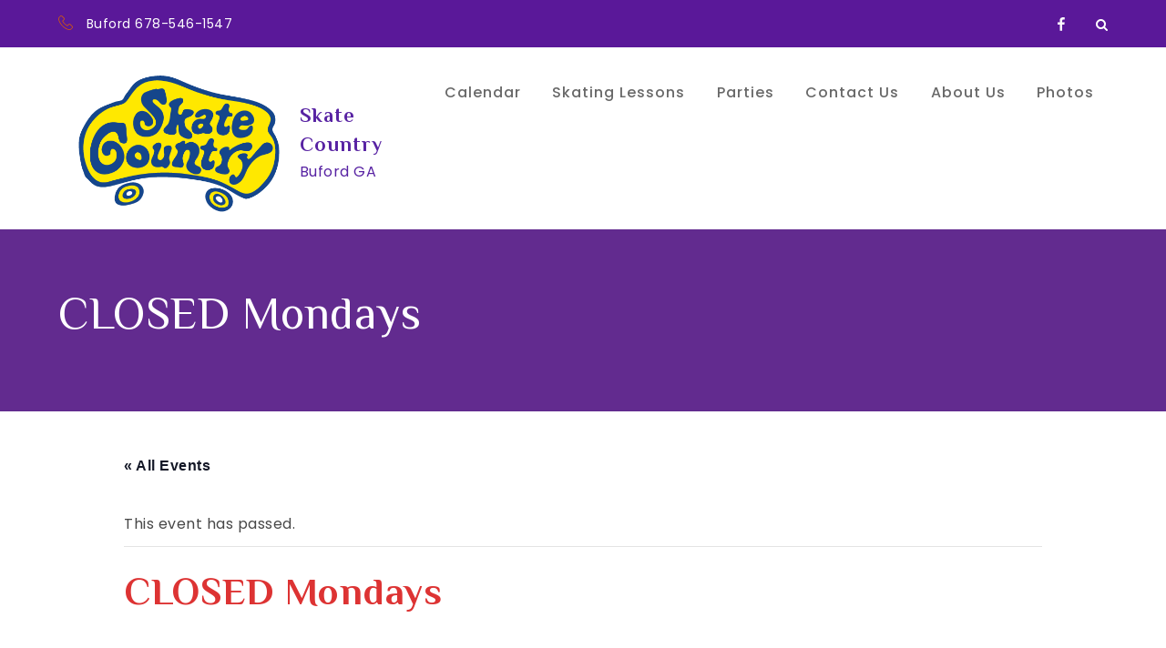

--- FILE ---
content_type: application/javascript
request_url: https://skate-country.com/wp-content/themes/kidsvibe-pro-premium/assets/js/navigation.min.js?ver=20151215
body_size: 1956
content:
!function(e){var n,a,t,o,r,l;r=e(".main-navigation"),l=e("<button />",{class:"dropdown-toggle","aria-expanded":!1}).append(kidsvibe_pro_l10n.icon).append(e("<span />",{class:"screen-reader-text",text:kidsvibe_pro_l10n.expand})),r.find(".menu-item-has-children > a, .page_item_has_children > a").after(l),r.find(".current-menu-ancestor > button").addClass("toggled-on").attr("aria-expanded","true").find(".screen-reader-text").text(kidsvibe_pro_l10n.collapse),r.find(".current-menu-ancestor > .sub-menu").addClass("toggled-on"),r.find(".dropdown-toggle").click(function(n){var a=e(this),t=a.find(".screen-reader-text");n.preventDefault(),a.toggleClass("toggled-on"),a.next(".children, .sub-menu").toggleClass("toggled-on"),a.attr("aria-expanded","false"===a.attr("aria-expanded")?"true":"false"),t.text(t.text()===kidsvibe_pro_l10n.expand?kidsvibe_pro_l10n.collapse:kidsvibe_pro_l10n.expand)}),n=e("#masthead"),a=n.find(".menu-toggle"),t=n.find(".main-navigation"),o=n.find(".main-navigation > div > ul"),a.length&&(a.attr("aria-expanded","false"),a.on("click.kingston",function(){t.toggleClass("toggled-on"),e(this).attr("aria-expanded",t.hasClass("toggled-on"))})),function(){function n(){"none"===e(".menu-toggle").css("display")?(e(document.body).on("touchstart.kingston",function(n){e(n.target).closest(".main-navigation li").length||e(".main-navigation li").removeClass("focus")}),o.find(".menu-item-has-children > a, .page_item_has_children > a").on("touchstart.kingston",function(n){var a=e(this).parent("li");a.hasClass("focus")||(n.preventDefault(),a.toggleClass("focus"),a.siblings(".focus").removeClass("focus"))})):o.find(".menu-item-has-children > a, .page_item_has_children > a").unbind("touchstart.kingston")}o.length&&o.children().length&&("ontouchstart"in window&&(e(window).on("resize.kingston",n),n()),o.find("a").on("focus.kingston blur.kingston",function(){e(this).parents(".menu-item, .page_item").toggleClass("focus")}))}()}(jQuery);

--- FILE ---
content_type: application/javascript
request_url: https://skate-country.com/wp-content/themes/kidsvibe-pro-premium/assets/js/skip-link-focus-fix.min.js?ver=20151215
body_size: 478
content:
!function(){var e=navigator.userAgent.toLowerCase().indexOf("webkit")>-1,t=navigator.userAgent.toLowerCase().indexOf("opera")>-1,n=navigator.userAgent.toLowerCase().indexOf("msie")>-1;(e||t||n)&&document.getElementById&&window.addEventListener&&window.addEventListener("hashchange",function(){var e,t=location.hash.substring(1);/^[A-z0-9_-]+$/.test(t)&&(e=document.getElementById(t))&&(/^(?:a|select|input|button|textarea)$/i.test(e.tagName)||(e.tabIndex=-1),e.focus())},!1)}();

--- FILE ---
content_type: application/javascript
request_url: https://skate-country.com/wp-content/themes/kidsvibe-pro-premium/assets/js/custom.min.js?ver=20151215
body_size: 4371
content:
jQuery(document).ready(function(n){var e=n("#loader"),t=n("#preloader"),s=(n(window).scrollTop(),n(".backtotop")),i=n(".menu-toggle"),a=n(".main-navigation button.dropdown-toggle"),l=n(".main-navigation ul.nav-menu"),o=n(".banner-slider"),c=n(".testimonial-slider");n(".related-gallery-slider");t.delay(1e3).fadeOut(),e.delay(1e3).fadeOut("slow"),n(window).scroll(function(){1<n(this).scrollTop()?s.css({bottom:"25px"}):s.css({bottom:"-100px"})}),s.click(function(){return n("html, body").animate({scrollTop:"0px"},800),!1}),n("#top-menu .topbar-menu-toggle").click(function(e){e.preventDefault(),n("#top-menu .wrapper").slideToggle(),n("#top-menu").toggleClass("top-menu-active")}),i.click(function(){l.slideToggle(),n(".menu-toggle").toggleClass("menu-open")}),a.click(function(){n(this).toggleClass("active"),n(this).parent().find(".sub-menu").first().slideToggle()}),n("#primary-menu .menu-item-has-children > a > svg").click(function(e){e.preventDefault(),n(this).parent().find(".sub-menu").first().slideToggle()}),n(window).scroll(function(){200<n(this).scrollTop()?(n(".site-header.sticky-header").fadeIn(),n(".site-header").hasClass("sticky-header")&&(n(".site-header.sticky-header").addClass("nav-shrink"),n(".site-header.sticky-header").fadeIn())):n(".site-header.sticky-header").removeClass("nav-shrink")}),n(".social-menu ul li a.search").click(function(e){e.preventDefault(),n(".social-menu #search").toggleClass("search-open"),n(".social-menu #search .search-field").focus()}),n(".main-navigation ul li a.search").click(function(e){e.preventDefault(),n(".main-navigation #search").toggleClass("search-open"),n(".main-navigation #search .search-field").focus()}),n(window).width()<768?n("#top-menu").find("li").last().bind("keydown",function(e){9===e.which&&(e.preventDefault(),n("#top-menu").find(".topbar-menu-toggle").focus())}):n("#top-menu li:last-child").unbind("keydown"),n(window).resize(function(){n(window).width()<768?n("#top-menu").find("li").last().bind("keydown",function(e){9===e.which&&(e.preventDefault(),n("#top-menu").find(".topbar-menu-toggle").focus())}):n("#top-menu li:last-child").unbind("keydown")}),n(window).width()<1024?n("#primary-menu").find("li").last().bind("keydown",function(e){9===e.which&&(e.preventDefault(),n("#masthead").find(".menu-toggle").focus())}):n("#primary-menu li:last-child").unbind("keydown"),n(window).resize(function(){n(window).width()<1024?n("#primary-menu").find("li").last().bind("keydown",function(e){9===e.which&&(e.preventDefault(),n("#masthead").find(".menu-toggle").focus())}):n("#primary-menu li:last-child").unbind("keydown")}),n(document).keyup(function(e){e.preventDefault(),27===e.keyCode&&n("#search").removeClass("search-open"),9===e.keyCode&&n("#search").removeClass("search-open")}),n(".menu-toggle").on("keydown",function(e){tabKey=9===e.keyCode,shiftKey=e.shiftKey,n(".main-navigation").hasClass("toggled-on")&&shiftKey&&tabKey&&(e.preventDefault(),l.slideUp(),n(".main-navigation").removeClass("toggled-on"),n(".menu-toggle").removeClass("menu-open"))}),n(".schedule-section .schedule-tab a.tab-heading").on("click",function(e){e.preventDefault(),n(".schedule-section .schedule-tab a.tab-heading").removeClass("active"),n(".schedule-section .tab-content").removeClass("active"),n(this).addClass("active"),n(".schedule-section div.tab-content").hasClass(n(this).data("tab"))&&n(".schedule-section div.tab-content."+n(this).data("tab")).addClass("active")}),n("#gallery a.gallery-view").simpleLightbox();var d=kidsvibe_pro_time_l10n.days,u=kidsvibe_pro_time_l10n.hrs,r=kidsvibe_pro_time_l10n.mins,p=kidsvibe_pro_time_l10n.secs,a=n("#countdown").data("date");n("#countdown").countdown(a,function(e){n(this).html(e.strftime('<span class="time">%-D <span>'+d+'</span></span> <span class="time">%H<span>'+u+'</span></span> <span class="time">%M<span>'+r+'</span></span> <span class="time">%S<span>'+p+"</span></span>"))}),n("#skills a.skills-play-btn").on("click",function(e){e.preventDefault(),n("#skills .skills-video-model").addClass("open"),n("#skills .skills-video-model .mejs-play button").click()}),n("#skills a.skills-close-btn").on("click",function(e){e.preventDefault(),n("#skills .skills-video-model").removeClass("open"),n("#skills .skills-video-model .mejs-pause button").click()}),o.slick(),c.slick({responsive:[{breakpoint:767,settings:{slidesToShow:1}}]});n(".pagingInfo")});